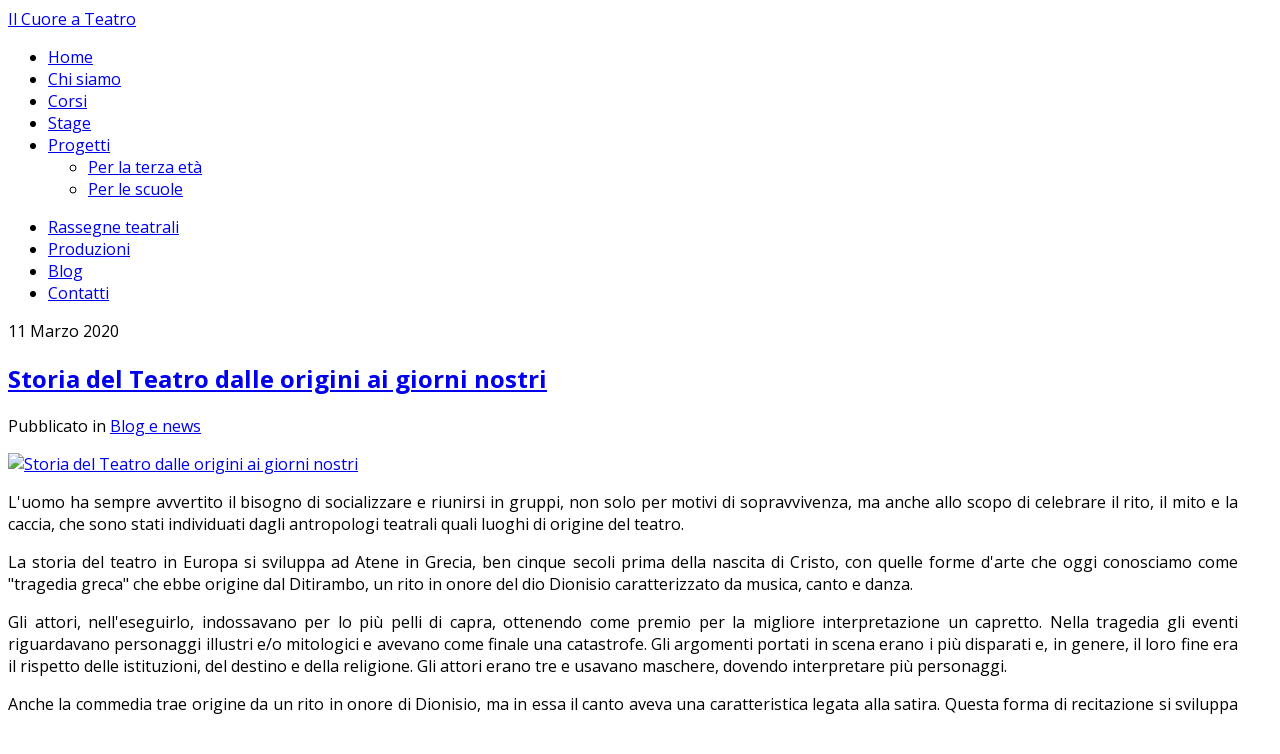

--- FILE ---
content_type: text/html; charset=utf-8
request_url: https://cuoreateatro.it/rassegne-teatrali/itemlist/tag/tragedia%20greca
body_size: 29891
content:
<!DOCTYPE html>
<html prefix="og: http://ogp.me/ns#" lang="it-it">
<head>
		        	<meta name="viewport" content="width=device-width, initial-scale=1, maximum-scale=2.0">
	    <base href="https://cuoreateatro.it/rassegne-teatrali/itemlist/tag/tragedia greca" />
	<meta http-equiv="content-type" content="text/html; charset=utf-8" />
	<meta property="og:url" content="https://cuoreateatro.it/rassegne-teatrali/itemlist/tag/tragedia greca" />
	<meta property="og:type" content="website" />
	<meta property="og:title" content="tragedia greca" />
	<meta name="twitter:card" content="summary" />
	<meta name="twitter:title" content="tragedia greca" />
	<meta name="generator" content="Joomla! - Open Source Content Management" />
	<title>tragedia greca</title>
	<link href="/rassegne-teatrali/itemlist/tag/tragedia%20greca" rel="canonical" />
	<link href="/rassegne-teatrali/itemlist/tag/tragedia%20greca?format=feed&amp;type=rss" rel="alternate" type="application/rss+xml" title="tragedia greca | RSS 2.0" />
	<link href="/rassegne-teatrali/itemlist/tag/tragedia%20greca?format=feed&amp;type=atom" rel="alternate" type="application/atom+xml" title="tragedia greca | Atom 1.0" />
	<link href="https://cuoreateatro.it/images/varie/logo.jpg" rel="shortcut icon" type="image/vnd.microsoft.icon" />
	<link href="https://cdn.jsdelivr.net/npm/simple-line-icons@2.4.1/css/simple-line-icons.css" rel="stylesheet" type="text/css" />
	<link href="/templates/gk_steakhouse/css/k2.css?v=2.10.2" rel="stylesheet" type="text/css" />
	<link href="/media/system/css/modal.css?02c44f066135306f99f1ad5e737c6bb9" rel="stylesheet" type="text/css" />
	<link href="https://cuoreateatro.it/templates/gk_steakhouse/css/font-awesome.css" rel="stylesheet" type="text/css" />
	<link href="https://cuoreateatro.it/templates/gk_steakhouse/css/normalize.css" rel="stylesheet" type="text/css" />
	<link href="https://cuoreateatro.it/templates/gk_steakhouse/css/layout.css" rel="stylesheet" type="text/css" />
	<link href="https://cuoreateatro.it/templates/gk_steakhouse/css/joomla.css" rel="stylesheet" type="text/css" />
	<link href="https://cuoreateatro.it/templates/gk_steakhouse/css/system/system.css" rel="stylesheet" type="text/css" />
	<link href="https://cuoreateatro.it/templates/gk_steakhouse/css/template.css" rel="stylesheet" type="text/css" />
	<link href="https://cuoreateatro.it/templates/gk_steakhouse/css/menu.css" rel="stylesheet" type="text/css" />
	<link href="https://cuoreateatro.it/templates/gk_steakhouse/css/gk.stuff.css" rel="stylesheet" type="text/css" />
	<link href="https://cuoreateatro.it/templates/gk_steakhouse/css/style1.css" rel="stylesheet" type="text/css" />
	<link href="https://cuoreateatro.it/templates/gk_steakhouse/css/typography/typography.style1.css" rel="stylesheet" type="text/css" />
	<link href="//fonts.googleapis.com/css?family=Open+Sans:300,400,500,700" rel="stylesheet" type="text/css" />
	<link href="//fonts.googleapis.com/css?family=Old+Standard+TT:400,700'" rel="stylesheet" type="text/css" />
	<link href="//fonts.googleapis.com/css?family=Shadows+Into+Light" rel="stylesheet" type="text/css" />
	<style type="text/css">
.childcontent .gkcol { width: 200px; }body,
button,
.button,
input[type="submit"],
input[type="button"],
select,
textarea,
input[type="text"],
input[type="password"],
input[type="url"],
input[type="email"],
.box.border1 .header,
.box.border2 .header,
.box.newsletter .header,
.one-page-layout h2,
.one-page-layout h3,
article header h1,
article header h2,
.category .itemView h2,
.itemView h1,
.itemComments h3,
dl#tabs dt.tabs span h3, 
dl.tabs dt.tabs span h3,
.pane-sliders .panel h3,
#article-index h3,
.contact-form .gkCols h3,
.gk-menu .gkCols h3,
.item-content h1,
.item-content h2,
.item-content h3,
.item-content h4,
.item-content h5,
.item-content h6 { font-family: 'Open Sans', Arial, sans-serif; }
#gkLogo,
h1,h2,h3,h4,h5,h6,
.one-page-layout .header,
blockquote:before,
blockquote p:after { font-family: 'Old Standard TT', Arial, sans-serif; }
#gkHeaderMod h2,
.big-icon,
.newsletter .header small,
.bigtitle .header small { font-family: 'Shadows Into Light', Arial, sans-serif; }
.blank { font-family: Arial, Helvetica, sans-serif; }
@media screen and (max-width: 780px) {
	    	#k2Container .itemsContainer { width: 100%!important; } 
	    	.cols-2 .column-1,
	    	.cols-2 .column-2,
	    	.cols-3 .column-1,
	    	.cols-3 .column-2,
	    	.cols-3 .column-3,
	    	.demo-typo-col2,
	    	.demo-typo-col3,
	    	.demo-typo-col4 {width: 100%; }
	    	}#gkContent { width: 100%; }
#gkContentWrap { width: 100%; }
.gkPage, #gkHeaderNav .gkPage, #gkMainbody .content, .one-page-wide-layout .item-content { max-width: 1230px; }
.narrow-page .gkPage { max-width: 861px; }
#menu1087 > div,
#menu1087 > div > .childcontent-inner { width: 200px; }

	</style>
	<script type="application/json" class="joomla-script-options new">{"csrf.token":"d21920d9ba23b52fb61608ebdc6c5cf3","system.paths":{"root":"","base":""}}</script>
	<script src="/media/jui/js/jquery.min.js?02c44f066135306f99f1ad5e737c6bb9" type="text/javascript"></script>
	<script src="/media/jui/js/jquery-noconflict.js?02c44f066135306f99f1ad5e737c6bb9" type="text/javascript"></script>
	<script src="/media/jui/js/jquery-migrate.min.js?02c44f066135306f99f1ad5e737c6bb9" type="text/javascript"></script>
	<script src="/media/k2/assets/js/k2.frontend.js?v=2.10.2&b=20191212&sitepath=/" type="text/javascript"></script>
	<script src="/media/jui/js/bootstrap.min.js?02c44f066135306f99f1ad5e737c6bb9" type="text/javascript"></script>
	<script src="/media/system/js/mootools-core.js?02c44f066135306f99f1ad5e737c6bb9" type="text/javascript"></script>
	<script src="/media/system/js/core.js?02c44f066135306f99f1ad5e737c6bb9" type="text/javascript"></script>
	<script src="/media/system/js/mootools-more.js?02c44f066135306f99f1ad5e737c6bb9" type="text/javascript"></script>
	<script src="/media/system/js/modal.js?02c44f066135306f99f1ad5e737c6bb9" type="text/javascript"></script>
	<script src="https://cuoreateatro.it/templates/gk_steakhouse/js/modernizr.js" type="text/javascript"></script>
	<script src="https://cuoreateatro.it/templates/gk_steakhouse/js/gk.scripts.js" type="text/javascript"></script>
	<script src="https://cuoreateatro.it/templates/gk_steakhouse/js/gk.menu.js" type="text/javascript"></script>
	<script src="https://cuoreateatro.it/templates/gk_steakhouse/js/kalendae.js" type="text/javascript"></script>
	<script src="https://cuoreateatro.it/templates/gk_steakhouse/js/scrollreveal.js" type="text/javascript"></script>
	<script src="https://cuoreateatro.it/templates/gk_steakhouse/js/fitvids.jquery.js" type="text/javascript"></script>
	<script src="https://www.googletagmanager.com/gtag/js?id=G-HJZ3Q30L2D" async="async" type="text/javascript"></script>
	<script type="text/javascript">

		jQuery(function($) {
			SqueezeBox.initialize({});
			initSqueezeBox();
			$(document).on('subform-row-add', initSqueezeBox);

			function initSqueezeBox(event, container)
			{
				SqueezeBox.assign($(container || document).find('a.modal').get(), {
					parse: 'rel'
				});
			}
		});

		window.jModalClose = function () {
			SqueezeBox.close();
		};

		// Add extra modal close functionality for tinyMCE-based editors
		document.onreadystatechange = function () {
			if (document.readyState == 'interactive' && typeof tinyMCE != 'undefined' && tinyMCE)
			{
				if (typeof window.jModalClose_no_tinyMCE === 'undefined')
				{
					window.jModalClose_no_tinyMCE = typeof(jModalClose) == 'function'  ?  jModalClose  :  false;

					jModalClose = function () {
						if (window.jModalClose_no_tinyMCE) window.jModalClose_no_tinyMCE.apply(this, arguments);
						tinyMCE.activeEditor.windowManager.close();
					};
				}

				if (typeof window.SqueezeBoxClose_no_tinyMCE === 'undefined')
				{
					if (typeof(SqueezeBox) == 'undefined')  SqueezeBox = {};
					window.SqueezeBoxClose_no_tinyMCE = typeof(SqueezeBox.close) == 'function'  ?  SqueezeBox.close  :  false;

					SqueezeBox.close = function () {
						if (window.SqueezeBoxClose_no_tinyMCE)  window.SqueezeBoxClose_no_tinyMCE.apply(this, arguments);
						tinyMCE.activeEditor.windowManager.close();
					};
				}
			}
		};
		
 $GKMenu = { height:true, width:false, duration: 250 };
$GK_TMPL_URL = "https://cuoreateatro.it/templates/gk_steakhouse";

$GK_URL = "https://cuoreateatro.it/";

window.dataLayer = window.dataLayer || [];
function gtag(){dataLayer.push(arguments);}
gtag('js', new Date());
gtag('config', 'G-HJZ3Q30L2D');

	</script>
	<link rel="apple-touch-icon" href="https://cuoreateatro.it/images/varie/logo.jpg">
	<link rel="apple-touch-icon-precomposed" href="https://cuoreateatro.it/images/varie/logo.jpg">

    <link rel="stylesheet" href="https://cuoreateatro.it/templates/gk_steakhouse/css/small.desktop.css" media="(max-width: 1230px)" />
<link rel="stylesheet" href="https://cuoreateatro.it/templates/gk_steakhouse/css/tablet.css" media="(max-width: 1040px)" />
<link rel="stylesheet" href="https://cuoreateatro.it/templates/gk_steakhouse/css/small.tablet.css" media="(max-width: 840px)" />
<link rel="stylesheet" href="https://cuoreateatro.it/templates/gk_steakhouse/css/mobile.css" media="(max-width: 640px)" />

<!--[if IE 9]>
<link rel="stylesheet" href="https://cuoreateatro.it/templates/gk_steakhouse/css/ie/ie9.css" type="text/css" />
<![endif]-->

<!--[if IE 8]>
<link rel="stylesheet" href="https://cuoreateatro.it/templates/gk_steakhouse/css/ie/ie8.css" type="text/css" />
<![endif]-->

<!--[if lte IE 7]>
<link rel="stylesheet" href="https://cuoreateatro.it/templates/gk_steakhouse/css/ie/ie7.css" type="text/css" />
<![endif]-->

<!--[if lte IE 9]>
<script type="text/javascript" src="https://cuoreateatro.it/templates/gk_steakhouse/js/ie.js"></script>
<![endif]-->

<!--[if (gte IE 6)&(lte IE 8)]>
<script type="text/javascript" src="https://cuoreateatro.it/templates/gk_steakhouse/js/respond.js"></script>
<script type="text/javascript" src="https://cuoreateatro.it/templates/gk_steakhouse/js/selectivizr.js"></script>
<script type="text/javascript" src="http://html5shim.googlecode.com/svn/trunk/html5.js"></script>
<![endif]-->

	 </head>
<body class="com_k2"  data-tablet-width="1040" data-mobile-width="640" data-zoom-size="150" data-smoothscroll="1">	
	<script type="text/javascript">var _gaq = _gaq || []; _gaq.push(['_setAccount', 'UA-1331296-88']); _gaq.push(['_trackPageview']);(function() { var ga = document.createElement('script'); ga.type = 'text/javascript'; ga.async = true;ga.src = ('https:' == document.location.protocol ? 'https://ssl' : 'http://www') + '.google-analytics.com/ga.js';var s = document.getElementsByTagName('script')[0]; s.parentNode.insertBefore(ga, s); })();</script>	
	<div id="gkBg">	
			    
	    <header id="gkHeader" class="menu-visible">		
			<div id="gkHeaderNav" class="static">
				<div class="gkPage">
	                 
          <a href="https://cuoreateatro.it/" id="gkLogoSmall" class="cssLogo">Il Cuore a Teatro</a>
     	                 
	                 	                 <div id="gkMainMenu" class="gkMenuClassic">
	                    <div id="gkMainMenuLeft">
		                    <nav class="gkMainMenu gkMenu">
<ul class="gkmenu level0"><li  class="first"><a href="https://cuoreateatro.it/"  class=" first" id="menu640" title=" Home Menu Item" >Home</a></li><li ><a href="/chi-siamo"  id="menu1080"  >Chi siamo</a></li><li ><a href="/corsi"  id="menu1081"  >Corsi</a></li><li ><a href="/stage"  id="menu1082"  >Stage</a></li><li  class="last haschild"><a href="#"  class=" last haschild" id="menu1087"  >Progetti</a><div class="childcontent has-cols-1">
<div class="childcontent-inner">
<div class="gkcol gkcol1  first"><ul class="gkmenu level1"><li  class="first"><a href="/progetti/per-la-terza-eta"  class=" first" id="menu1086"  >Per la terza età</a></li><li  class="last"><a href="/progetti/per-le-scuole"  class=" last" id="menu1085"  >Per le scuole</a></li></ul></div>
</div>
</div></li></ul>
</nav>	                 	</div>
	                 	
	                 	<div id="gkMainMenuRight">
		                 	<nav class="gkMainMenu gkMenu">
<ul class="gkmenu level0"><li  class="first active"><a href="/rassegne-teatrali"  class=" first active" id="menu1083"  >Rassegne teatrali</a></li><li ><a href="/produzioni"  id="menu1084"  >Produzioni</a></li><li ><a href="/blog"  id="menu1088"  >Blog</a></li><li  class="last"><a href="/contatti"  class=" last" id="menu1089"  >Contatti</a></li></ul>
</nav>	                 	</div>
	                 </div>
	                 	                 
	                 	                 <div id="gkMobileMenu" class="gkPage">
	                     <i id="static-aside-menu-toggler" class="fa fa-bars"></i>
	                 </div>
	                 		    	</div>
	    	</div>
	    	
	    		    </header>
	    
	    	
	    	    	
		<div id="gkPageContent">
	    		    	
	    		    	
	    	<div class="gkPage">
	    			    	
	    		<div>
			    	<div id="gkContent">					
						<div id="gkContentWrap">
								
							
							<section id="gkMainbody">
								<div id="restaurant">
																	

<section id="k2Container" class="category latestView">
		
			<section class="itemList">
						
				<article class="itemView">
					<div class="itemBlock">
												<header>
														<time datetime="2020-03-11T17:33:41+00:00" pubdate>
								11 Marzo 2020							</time>
														
							<h2>
																<a href="/blog/item/349-storia-del-teatro-dalle-origini-ai-giorni-nostri"> Storia del Teatro dalle origini ai giorni nostri </a>
															</h2>
						</header>
												
												<p class="itemAuthor">
							<span>
								<span>Pubblicato in</span>
								<a href="/blog">Blog e news</a>
							</span>
						</p>
												
												<div class="itemImageBlock"> <a class="itemImage" href="/blog/item/349-storia-del-teatro-dalle-origini-ai-giorni-nostri" title="Storia del Teatro dalle origini ai giorni nostri"> <img src="/media/k2/items/cache/3bd6583af5a14653b7b54db2c9fe7f3e_L.jpg" alt="Storia del Teatro dalle origini ai giorni nostri" /> </a> </div>
												
						<div class="itemBody">
														<div class="itemIntroText"> <p style="text-align: justify;">L'uomo ha sempre avvertito il bisogno di socializzare e riunirsi in gruppi, non solo per motivi di sopravvivenza, ma anche allo scopo di celebrare il rito, il mito e la caccia, che sono stati individuati dagli antropologi teatrali quali luoghi di origine del teatro.</p>
<p style="text-align: justify;">La storia del teatro in Europa si sviluppa ad Atene in Grecia, ben cinque secoli prima della nascita di Cristo, con quelle forme d'arte che oggi conosciamo come "tragedia greca" che ebbe origine dal Ditirambo, un rito in onore del dio Dionisio caratterizzato da musica, canto e danza.</p>
<p style="text-align: justify;">Gli attori, nell'eseguirlo, indossavano per lo più pelli di capra, ottenendo come premio per la migliore interpretazione un capretto. Nella tragedia gli eventi riguardavano personaggi illustri e/o mitologici e avevano come finale una catastrofe. Gli argomenti portati in scena erano i più disparati e, in genere, il loro fine era il rispetto delle istituzioni, del destino e della religione. Gli attori erano tre e usavano maschere, dovendo interpretare più personaggi.</p>
<p style="text-align: justify;">Anche la commedia trae origine da un rito in onore di Dionisio, ma in essa il canto aveva una caratteristica legata alla satira. Questa forma di recitazione si sviluppa da attori che provengono dal popolo e che avevano bisogno di parlare alla gente comune, come pura risposta ad un potere dominante, quello degli aristocratici, dei regnanti e della Chiesa, aprendo i loro palcoscenici nella piazza, nei mercati, nelle strade dove si poteva radunare una comunità di persone, per i più disparati motivi. I greci erano un pubblico molto appassionato; arrivavano in teatro all'alba per assistere alle rappresentazioni che si svolgevano durante l'intera giornata.</p>
<p style="text-align: justify;">La tragedia greca raggiunse il suo massimo splendore con le opere di tre autori più famosi: Eschilio, Sofocle ed Euripide, mentre il più elevato esponente della commedia greca fu Aristofane, la cui caratteristica principale era quella di fare satira su vari governanti ateniesi. </p>
<h3 style="text-align: justify;">Il Teatro nell'antica Roma</h3>
<p style="text-align: justify;">Nell'antica Roma il teatro non raggiunge mai quei livelli artistici e culturali presenti in quello greco. Per i romani il teatro rappresentava per lo più un luogo di ritrovo dove divertirsi, sfoggiando il proprio status sociale. La tragedia e la commedia non riscossero particolare apprezzamento e successo, tant'è che furono presto sostituite da alcune scenette comiche, da mimi e da esercizi acrobatici. A seguito della caduta dell'impero romano, il teatro conobbe un periodo triste e oscuro; la Chiesa, considerando gli spettacoli dei mimi e degli acrobati osceni e indecorosi, scomunicò questi e gli attori classici, escludendoli dalla comunità cristiana privandoli dei sacramenti. Ma il bisogno di recitare, favorì la comparsa di una particolare forma di espressione drammatica all'interno della Chiesa, durante la funzione religiosa.</p>
<h3 style="text-align: justify;">Il Teatro nel Medioevo</h3>
<p style="text-align: justify;">Nel Medioevo il dramma si esprimeva nelle rappresentazioni religiose di episodi del Vecchio e del Nuovo Testamento, non tralasciando spettacoli comici e di saltimbanchi, di piazza e di corte. L'attore protagonista era il giullare che si esibiva in pubblico, non essendo ancora presenti gli edifici teatrali. A causa della sua comicità, ironia e sarcasmo, ma anche del fatto che trasformava il proprio corpo fingendo e non avendo fissa dimora, questa figura era costantemente criticata e presa di mira dalla Chiesa.</p>
<p style="text-align: justify;">All'opposto della tradizione teatrale del giullare vi era quella del dramma liturgico, dove veniva trattato un soggetto sacro in forma canora, composto in versi latini, collocato in edifici preposti al culto, all'interno di una funzione liturgica o di un rito sacro vissuto dagli spettatori come vero e autentico. Nel basso Medioevo si impose anche la sacra rappresentazione, che si svolgeva in luoghi pubblici o all'aperto, dove gli spettatori assistevano a qualcosa che veniva recitato dagli altri.</p>
<h3 style="text-align: justify;">Il Teatro Moderno</h3>
<p style="text-align: justify;">Il Rinascimento, che segnò il passaggio dal mondo medioevale all'età moderna, introdusse nuovi concetti nel teatro. Accanto alle commedie più colte ed erudite, incominciò a svilupparsi il teatro di strada, che tanto appassionava e divertiva la gente, non avendo un copione scritto. Verso il XVII secolo, l'epoca della Commedia dell'Arte scomparve, ma a dare lustro e risalto ai personaggi più illustri come Arlecchino, Colombina e Ballanzone, ci pensò il commediografo, scrittore, librettista e avvocato italiano Carlo Goldoni, considerato uno dei padri della commedia moderna che deve parte della sua fama anche alle opere in lingua veneta.</p>
<p style="text-align: justify;">Nel Seicento si svilupparono due filoni in Europa: quello legato al mondo classico dove gli autori principali erano Pierre Corneille<strong> e </strong>Jean Racine e quello legato all'approfondimento di temi storici, come quello inglese di Christopher Marlowe e di William Shakespeare. Il Teatro Rinascimentale era anche un dramma pastorale, i cui elementi costitutivi erano legati alla fuga dalla realtà, al miraggio di un mondo ideale e al malinconico senso di fuga della vita di ogni giorno.</p>
<p style="text-align: justify;">In Italia, a Firenze, verso la metà del 1594 gli amici della Camerata Fiorentina diedero vita al melodramma, dove la musica ricopriva il ruolo più importante e la parola era ridotta ad un semplice canovaccio. Gli attori professionisti erano fieri di recitare senza battute da imparare a memoria, basandosi solo sulla propria capacità di improvvisazione, senza sottostare a particolari esigenze sceniche o di illuminazione.</p>
<p style="text-align: justify;">Nel Settecento la tragedia sopravvive nel nostro Paese con Vittorio Alfieri, autore di molte tragedie di argomento classico e storico come Antigone, Saul, Maria Stuarda e Oreste, dove la figura principale è quella del tiranno. Il teatro nei primi dell'800, era caratterizzato dalla passione per gli spettacoli sfarzosi e grandiosi, con comparse, costumi e scenografie accuratamente preparate. Verso la metà del secolo si affacciarono sulla scena europea tre grandi drammaturghi Ibsen, Cechov e Strinberg, che aprirono la strada a nuove forme di teatro che presero il nome di drammi realistici, dove la realtà veniva accuratamente analizzata nei suoi aspetti, anche quelli più rudi e violenti.</p>
<h3 style="text-align: justify;">Il Teatro Contemporaneo</h3>
<p style="text-align: justify;">Caratteristica principale dei primi decenni del XX secolo è la comparsa, in campo teatrale, di nuove sperimentazioni che ricercavano l'approfondimento di tematiche che potevano mettere in evidenza il rapporto fra l'individuo e il suo condizionamento imposto dalla società. L'opera dello scrittore e poeta italiano insignito del Premio Nobel per la Letteratura nel 1934 Luigi Pirandello, fu quella che maggiormente evidenziò questo aspetto.</p>
<p style="text-align: justify;">La tecnica recitativa di allora fu particolarmente influenzata dal metodo Stanislavskij utilizzato ancor'oggi nella recitazione, che si basa sull'approfondimento psicologico del personaggio e sulla ricerca di affinità tra il suo mondo interiore e quello dell'attore, attraverso l'esternazione delle emozioni interiori e la loro rielaborazione a livello intimo.</p>
<p style="text-align: justify;">Verso gli anni'60 nascono le prime forme di teatro d'avanguardia, denominazione attribuita ai fenomeni del comportamento e dell'opinione intellettuale, soprattutto in campo artistico e letterario, più estremisti, audaci e innovativi, in anticipo sui gusti e sulla conoscenza, connotate dal costruirsi di raggruppamenti di artisti sotto un preciso manifesto da loro firmato. </p>
<p style="text-align: justify;"> </p>
<p> </p>
<p style="text-align: justify;"> </p> </div>
														
														<a class="button button-border" href="/blog/item/349-storia-del-teatro-dalle-origini-ai-giorni-nostri"> Leggi tutto... </a>
													</div>
					</div>
				</article>
						
				<article class="itemView">
					<div class="itemBlock">
												<header>
														<time datetime="2020-03-10T13:38:42+00:00" pubdate>
								10 Marzo 2020							</time>
														
							<h2>
																<a href="/rassegne-teatrali/item/340-dialogo-con-l-antico"> Dialogo con l&#039;Antico. </a>
															</h2>
						</header>
												
												<p class="itemAuthor">
							<span>
								<span>Pubblicato in</span>
								<a href="/rassegne-teatrali">Rassegne teatrali</a>
							</span>
						</p>
												
												<div class="itemImageBlock"> <a class="itemImage" href="/rassegne-teatrali/item/340-dialogo-con-l-antico" title="Dialogo con l&#039;Antico."> <img src="/media/k2/items/cache/c1a11e28afb03c9d81c096faa0a5ce8e_L.jpg" alt="Dialogo con l&#039;Antico." /> </a> </div>
												
						<div class="itemBody">
														<div class="itemIntroText"> <p style="text-align: justify;">Sei spettacoli di assoluto spessore e rilievo, non soltanto nazionale, hanno dato il via da venerdì 30 agosto a lunedì 4 novembre 2019, alla rassegna teatrale Dialogo con l'Antico, inserita all'interno della Stagione di Prosa del Teatro de La Sena di Feltre.</p>
<p style="text-align: justify;">Nel primo l'attore fiorentino <a href="http://www.lucascarlini.it/curriculum.html" target="_blank" rel="noopener noreferrer">Luca Scarlini</a> ha rimesso in scena nello splendido palcoscenico della piccola Fenice, lo stesso intermezzo teatrale che il commediografo, avvocato e librettista italiano Carlo Goldoni scrisse al Teatro di Feltre 290 anni fa. La vicenda era quella tipica dei brevi intermezzi comici: la cantante Perlarina, viene istigata dalla madre Volpiciona a derubare il ricco e sventato Tascadoro.</p>
<p style="text-align: justify;">Una brevissima ma intensa sinossi che già allora conteneva tutti gli elementi del genere: una trama molto semplice e alla portata di tutti, personaggi - archetipo di nomi parlanti, l'ascesa socio - economica di una donna del popolo, astuzie e arguzie molto chiare al grande pubblico ma ignorate dagli ingenui personaggi e, infine, una sottile parodia del mondo teatrale contemporaneo all'autore, in particolare delle dive virtuose del teatro. Uno spettacolo con il quale il saggista e storyteller Luca Scarlini, accompagnato dal talento comico dei due attori cantanti Anna De Franceschi e Pino Costalunga, ha voluto omaggiare e ricordare il debutto del maggior drammaturgo del Settecento europeo, avvenuto a Feltre nel 1730.</p>
<p style="text-align: justify;">Sabato 21 settembre Andrea Zorzi (per tutti "Zorro") protagonista assoluto delle fortune della nazionale italiana di pallavolo guidata dall'allenatore e dirigente sportivo argentino Julio Velasco, ha portato in scena La leggenda del pallavolista volante, interpretando se stesso e la propria storia sportiva e umana. </p>
<p style="text-align: justify;">Domenica 6 ottobre 2019 il drammaturgo, attore teatrale, scrittore e regista italiano Davide Enia, ha rappresentato L'Abisso affrontando un tema di stretta e drammatica attualità, ovvero la tragedia europea dei migranti alle prese con i viaggi della speranza e della disperazione nel Mar Mediterraneo, avvalendosi dei linguaggi propri del teatro quali il gesto, il canto e il cunto, per affrontare con dovizia di particolari e di testimonianze il mosaico di questo tempo presente.</p>
<p style="text-align: justify;">Gli ultimi tre spettacoli della Stagione di Prosa (13 e 19 ottobre e 4 novembre) curati dal poliedrico attore, drammaturgo e regista Roberto Faoro per conto dell'Associazione Culturale Teatro del Cuore di Feltre e Belluno, hanno portato in scena altrettante sfaccettature legate alla storia del teatro: dalle tinte comiche e grottesche dell'Arlecchino Furioso, dove l'amore è l'anima e il motore di un'originale spettacolo invocato, cercato, nascosto e rivelato, ma soprattutto universale e capace di travalicare i confini del mondo, alla tragedia classica dell'Edipo Re di Sofocle, ritenuta il suo capolavoro nonchè il più paradigmatico esempio della tragedia greca, fino ad arrivare allo spettacolo dell'anno Macbettu, riproposizione in chiave sarda della celebre opera Shakespeariana ideata dal regista Alessandro Serra, già vincitrice di una serie di prestigiosi premi a livello nazionale e internazionale, che ha registrato il tutto esaurito chiudendo l'ultimo atto della rassegna Dialogo con l'Antico e dell'intera Stagione di Prosa del Teatro de La Sena di Feltre. </p> </div>
														
														<a class="button button-border" href="/rassegne-teatrali/item/340-dialogo-con-l-antico"> Leggi tutto... </a>
													</div>
					</div>
				</article>
					</section>
		
				<a class="k2FeedIcon" href="/rassegne-teatrali/itemlist/tag/tragedia%20greca?format=feed">Sottoscrivi questo feed RSS</a>
				
			</section>

<!-- JoomlaWorks "K2" (v2.10.2) | Learn more about K2 at https://getk2.org -->


																</div>
							</section>
							
													</div>
						
									    	</div>
			    	
			    			    	</div>
			</div>
		</div>
		
			    
	    	    
	    	    
	    	    
	    	    
	    	    
	        
    	
<footer id="gkFooter">
     <div class="gkPage">
                    <div id="gkFooterNav">
               
<ul class="menu">
<li class="item-1034"><a href="#" >Home</a></li><li class="item-1090"><a href="/privacy-cookies" >Privacy &amp; Cookies</a></li><li class="item-1091"><a href="/sitemap" >Sitemap</a></li></ul>

          </div>
                              <div id="gkCopyrights">&copy; 2020 Il Cuore a Teatro. All rights reserved - Powered by Digio</div>
                                   </div>
</footer>
   		

<!-- +1 button -->

<!-- twitter -->


<!-- Pinterest script --> 
   	</div>
   		
   	<i id="close-menu" class="fa fa-times"></i>
   	<nav id="aside-menu">
   		<div>
   			<div class="gkAsideMenu">
<ul class="gkmenu level0"><li  class="first"><a href="https://cuoreateatro.it/"  class=" first"  title=" Home Menu Item" >Home</a></li><li ><a href="/chi-siamo"    >Chi siamo</a></li><li ><a href="/corsi"    >Corsi</a></li><li ><a href="/stage"    >Stage</a></li><li  class="last haschild"><a href="#"  class=" last haschild"   >Progetti</a><ul class="gkmenu level1"><li  class="first"><a href="/progetti/per-la-terza-eta"  class=" first"   >Per la terza età</a></li><li  class="last"><a href="/progetti/per-le-scuole"  class=" last"   >Per le scuole</a></li></ul></li></ul>
</div>   			
   			<div class="gkAsideMenu">
<ul class="gkmenu level0"><li  class="first active"><a href="/rassegne-teatrali"  class=" first active"   >Rassegne teatrali</a></li><li ><a href="/produzioni"    >Produzioni</a></li><li ><a href="/blog"    >Blog</a></li><li  class="last"><a href="/contatti"  class=" last"   >Contatti</a></li></ul>
</div>   		</div>
   	</nav>	
   		
	<script>
		if(window.getSize().x > 600) {
			document.getElements('.gkNspPM-GridNews figure').each(function(item, i) {
				if(item.hasClass('inverse')) {
					item.setProperty('data-scroll-reveal', 'enter right over .5s and wait '+(i * 0.25)+'s');
				} else {
					item.setProperty('data-scroll-reveal', 'enter left over .5s and wait '+(i * 0.25)+'s');
				}
			});
			
			window.scrollReveal = new scrollReveal();
		}

		jQuery(document).ready(function(){
   			// Target your .container, .wrapper, .post, etc.
   			jQuery("body").fitVids();
		});
	</script>
	
	
</body>
</html>